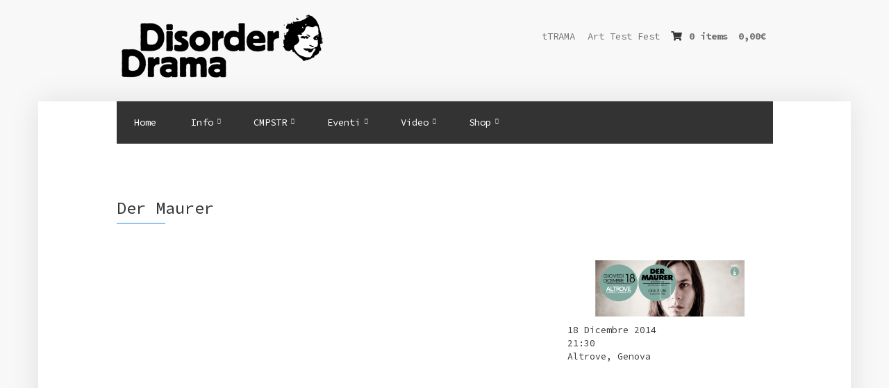

--- FILE ---
content_type: text/html; charset=UTF-8
request_url: http://disorderdrama.org/event/der-maurer/
body_size: 16151
content:
<!doctype html>
<!--[if IE 8]> <html class="no-js lt-ie9" lang="it-IT"> <![endif]-->
<!--[if gt IE 8]><!--> <html class="no-js" lang="it-IT"> <!--<![endif]-->
<head>

	<meta charset="UTF-8">
	<meta name="viewport" content="width=device-width, initial-scale=1">

	<title>Der Maurer | Ass. Cult. DisorderDrama</title>
	<style>img:is([sizes="auto" i], [sizes^="auto," i]) { contain-intrinsic-size: 3000px 1500px }</style>
	
<!-- The SEO Framework by Sybre Waaijer -->
<link rel="canonical" href="http://disorderdrama.org/event/der-maurer/" />
<meta name="description" content="Der Maurer (Trovarobato &ndash; Milano ITA) minimalismo muratoriale info: Tornano a dicembre per un mini tour in tutta Italia Der Maurer e Sebastiano De Gennaro." />
<meta property="og:type" content="article" />
<meta property="og:locale" content="it_IT" />
<meta property="og:site_name" content="Ass. Cult. DisorderDrama" />
<meta property="og:title" content="Der Maurer | Ass. Cult. DisorderDrama" />
<meta property="og:description" content="Der Maurer (Trovarobato &ndash; Milano ITA) minimalismo muratoriale info: Tornano a dicembre per un mini tour in tutta Italia Der Maurer e Sebastiano De Gennaro. Il duo composto da Enrico Gabrielli&#8230;" />
<meta property="og:url" content="http://disorderdrama.org/event/der-maurer/" />
<meta property="og:image" content="http://disorderdrama.org/wp-content/uploads/2019/03/141218-12.jpg" />
<meta property="og:image:width" content="3017" />
<meta property="og:image:height" content="1142" />
<meta property="article:published_time" content="2014-03-29T17:52:36+00:00" />
<meta property="article:modified_time" content="2019-03-29T17:53:18+00:00" />
<meta name="twitter:card" content="summary_large_image" />
<meta name="twitter:title" content="Der Maurer | Ass. Cult. DisorderDrama" />
<meta name="twitter:description" content="Der Maurer (Trovarobato &ndash; Milano ITA) minimalismo muratoriale info: Tornano a dicembre per un mini tour in tutta Italia Der Maurer e Sebastiano De Gennaro. Il duo composto da Enrico Gabrielli&#8230;" />
<meta name="twitter:image" content="http://disorderdrama.org/wp-content/uploads/2019/03/141218-12.jpg" />
<script type="application/ld+json">{"@context":"https://schema.org","@graph":[{"@type":"WebSite","@id":"http://disorderdrama.org/#/schema/WebSite","url":"http://disorderdrama.org/","name":"Ass. Cult. DisorderDrama","inLanguage":"it-IT","potentialAction":{"@type":"SearchAction","target":{"@type":"EntryPoint","urlTemplate":"http://disorderdrama.org/search/{search_term_string}/"},"query-input":"required name=search_term_string"},"publisher":{"@type":"Organization","@id":"http://disorderdrama.org/#/schema/Organization","name":"Ass. Cult. DisorderDrama","url":"http://disorderdrama.org/","logo":{"@type":"ImageObject","url":"http://disorderdrama.org/wp-content/uploads/2017/01/cropped-disorderdramalogo.jpg","contentUrl":"http://disorderdrama.org/wp-content/uploads/2017/01/cropped-disorderdramalogo.jpg","width":512,"height":512}}},{"@type":"WebPage","@id":"http://disorderdrama.org/event/der-maurer/","url":"http://disorderdrama.org/event/der-maurer/","name":"Der Maurer | Ass. Cult. DisorderDrama","description":"Der Maurer (Trovarobato &ndash; Milano ITA) minimalismo muratoriale info: Tornano a dicembre per un mini tour in tutta Italia Der Maurer e Sebastiano De Gennaro.","inLanguage":"it-IT","isPartOf":{"@id":"http://disorderdrama.org/#/schema/WebSite"},"breadcrumb":{"@type":"BreadcrumbList","@id":"http://disorderdrama.org/#/schema/BreadcrumbList","itemListElement":[{"@type":"ListItem","position":1,"item":"http://disorderdrama.org/","name":"Ass. Cult. DisorderDrama"},{"@type":"ListItem","position":2,"item":"http://disorderdrama.org/events-archive/","name":"Archivi: Events"},{"@type":"ListItem","position":3,"item":"http://disorderdrama.org/event-category/stagione/","name":"Event Category: Stagione"},{"@type":"ListItem","position":4,"item":"http://disorderdrama.org/event-category/1415/","name":"Event Category: 1415"},{"@type":"ListItem","position":5,"name":"Der Maurer"}]},"potentialAction":{"@type":"ReadAction","target":"http://disorderdrama.org/event/der-maurer/"},"datePublished":"2014-03-29T17:52:36+00:00","dateModified":"2019-03-29T17:53:18+00:00"}]}</script>
<!-- / The SEO Framework by Sybre Waaijer | 16.06ms meta | 2.65ms boot -->

<link rel="alternate" type="application/rss+xml" title="Ass. Cult. DisorderDrama &raquo; Feed" href="http://disorderdrama.org/feed/" />
<link rel="alternate" type="application/rss+xml" title="Ass. Cult. DisorderDrama &raquo; Feed dei commenti" href="http://disorderdrama.org/comments/feed/" />
<script type="text/javascript">
/* <![CDATA[ */
window._wpemojiSettings = {"baseUrl":"https:\/\/s.w.org\/images\/core\/emoji\/16.0.1\/72x72\/","ext":".png","svgUrl":"https:\/\/s.w.org\/images\/core\/emoji\/16.0.1\/svg\/","svgExt":".svg","source":{"concatemoji":"http:\/\/disorderdrama.org\/wp-includes\/js\/wp-emoji-release.min.js?ver=6.8.3"}};
/*! This file is auto-generated */
!function(s,n){var o,i,e;function c(e){try{var t={supportTests:e,timestamp:(new Date).valueOf()};sessionStorage.setItem(o,JSON.stringify(t))}catch(e){}}function p(e,t,n){e.clearRect(0,0,e.canvas.width,e.canvas.height),e.fillText(t,0,0);var t=new Uint32Array(e.getImageData(0,0,e.canvas.width,e.canvas.height).data),a=(e.clearRect(0,0,e.canvas.width,e.canvas.height),e.fillText(n,0,0),new Uint32Array(e.getImageData(0,0,e.canvas.width,e.canvas.height).data));return t.every(function(e,t){return e===a[t]})}function u(e,t){e.clearRect(0,0,e.canvas.width,e.canvas.height),e.fillText(t,0,0);for(var n=e.getImageData(16,16,1,1),a=0;a<n.data.length;a++)if(0!==n.data[a])return!1;return!0}function f(e,t,n,a){switch(t){case"flag":return n(e,"\ud83c\udff3\ufe0f\u200d\u26a7\ufe0f","\ud83c\udff3\ufe0f\u200b\u26a7\ufe0f")?!1:!n(e,"\ud83c\udde8\ud83c\uddf6","\ud83c\udde8\u200b\ud83c\uddf6")&&!n(e,"\ud83c\udff4\udb40\udc67\udb40\udc62\udb40\udc65\udb40\udc6e\udb40\udc67\udb40\udc7f","\ud83c\udff4\u200b\udb40\udc67\u200b\udb40\udc62\u200b\udb40\udc65\u200b\udb40\udc6e\u200b\udb40\udc67\u200b\udb40\udc7f");case"emoji":return!a(e,"\ud83e\udedf")}return!1}function g(e,t,n,a){var r="undefined"!=typeof WorkerGlobalScope&&self instanceof WorkerGlobalScope?new OffscreenCanvas(300,150):s.createElement("canvas"),o=r.getContext("2d",{willReadFrequently:!0}),i=(o.textBaseline="top",o.font="600 32px Arial",{});return e.forEach(function(e){i[e]=t(o,e,n,a)}),i}function t(e){var t=s.createElement("script");t.src=e,t.defer=!0,s.head.appendChild(t)}"undefined"!=typeof Promise&&(o="wpEmojiSettingsSupports",i=["flag","emoji"],n.supports={everything:!0,everythingExceptFlag:!0},e=new Promise(function(e){s.addEventListener("DOMContentLoaded",e,{once:!0})}),new Promise(function(t){var n=function(){try{var e=JSON.parse(sessionStorage.getItem(o));if("object"==typeof e&&"number"==typeof e.timestamp&&(new Date).valueOf()<e.timestamp+604800&&"object"==typeof e.supportTests)return e.supportTests}catch(e){}return null}();if(!n){if("undefined"!=typeof Worker&&"undefined"!=typeof OffscreenCanvas&&"undefined"!=typeof URL&&URL.createObjectURL&&"undefined"!=typeof Blob)try{var e="postMessage("+g.toString()+"("+[JSON.stringify(i),f.toString(),p.toString(),u.toString()].join(",")+"));",a=new Blob([e],{type:"text/javascript"}),r=new Worker(URL.createObjectURL(a),{name:"wpTestEmojiSupports"});return void(r.onmessage=function(e){c(n=e.data),r.terminate(),t(n)})}catch(e){}c(n=g(i,f,p,u))}t(n)}).then(function(e){for(var t in e)n.supports[t]=e[t],n.supports.everything=n.supports.everything&&n.supports[t],"flag"!==t&&(n.supports.everythingExceptFlag=n.supports.everythingExceptFlag&&n.supports[t]);n.supports.everythingExceptFlag=n.supports.everythingExceptFlag&&!n.supports.flag,n.DOMReady=!1,n.readyCallback=function(){n.DOMReady=!0}}).then(function(){return e}).then(function(){var e;n.supports.everything||(n.readyCallback(),(e=n.source||{}).concatemoji?t(e.concatemoji):e.wpemoji&&e.twemoji&&(t(e.twemoji),t(e.wpemoji)))}))}((window,document),window._wpemojiSettings);
/* ]]> */
</script>
<link rel='stylesheet' id='sbi_styles-css' href='http://disorderdrama.org/wp-content/plugins/instagram-feed/css/sbi-styles.min.css?ver=6.9.1' type='text/css' media='all' />
<style id='wp-emoji-styles-inline-css' type='text/css'>

	img.wp-smiley, img.emoji {
		display: inline !important;
		border: none !important;
		box-shadow: none !important;
		height: 1em !important;
		width: 1em !important;
		margin: 0 0.07em !important;
		vertical-align: -0.1em !important;
		background: none !important;
		padding: 0 !important;
	}
</style>
<link rel='stylesheet' id='wp-block-library-css' href='http://disorderdrama.org/wp-includes/css/dist/block-library/style.min.css?ver=6.8.3' type='text/css' media='all' />
<style id='classic-theme-styles-inline-css' type='text/css'>
/*! This file is auto-generated */
.wp-block-button__link{color:#fff;background-color:#32373c;border-radius:9999px;box-shadow:none;text-decoration:none;padding:calc(.667em + 2px) calc(1.333em + 2px);font-size:1.125em}.wp-block-file__button{background:#32373c;color:#fff;text-decoration:none}
</style>
<style id='global-styles-inline-css' type='text/css'>
:root{--wp--preset--aspect-ratio--square: 1;--wp--preset--aspect-ratio--4-3: 4/3;--wp--preset--aspect-ratio--3-4: 3/4;--wp--preset--aspect-ratio--3-2: 3/2;--wp--preset--aspect-ratio--2-3: 2/3;--wp--preset--aspect-ratio--16-9: 16/9;--wp--preset--aspect-ratio--9-16: 9/16;--wp--preset--color--black: #000000;--wp--preset--color--cyan-bluish-gray: #abb8c3;--wp--preset--color--white: #ffffff;--wp--preset--color--pale-pink: #f78da7;--wp--preset--color--vivid-red: #cf2e2e;--wp--preset--color--luminous-vivid-orange: #ff6900;--wp--preset--color--luminous-vivid-amber: #fcb900;--wp--preset--color--light-green-cyan: #7bdcb5;--wp--preset--color--vivid-green-cyan: #00d084;--wp--preset--color--pale-cyan-blue: #8ed1fc;--wp--preset--color--vivid-cyan-blue: #0693e3;--wp--preset--color--vivid-purple: #9b51e0;--wp--preset--gradient--vivid-cyan-blue-to-vivid-purple: linear-gradient(135deg,rgba(6,147,227,1) 0%,rgb(155,81,224) 100%);--wp--preset--gradient--light-green-cyan-to-vivid-green-cyan: linear-gradient(135deg,rgb(122,220,180) 0%,rgb(0,208,130) 100%);--wp--preset--gradient--luminous-vivid-amber-to-luminous-vivid-orange: linear-gradient(135deg,rgba(252,185,0,1) 0%,rgba(255,105,0,1) 100%);--wp--preset--gradient--luminous-vivid-orange-to-vivid-red: linear-gradient(135deg,rgba(255,105,0,1) 0%,rgb(207,46,46) 100%);--wp--preset--gradient--very-light-gray-to-cyan-bluish-gray: linear-gradient(135deg,rgb(238,238,238) 0%,rgb(169,184,195) 100%);--wp--preset--gradient--cool-to-warm-spectrum: linear-gradient(135deg,rgb(74,234,220) 0%,rgb(151,120,209) 20%,rgb(207,42,186) 40%,rgb(238,44,130) 60%,rgb(251,105,98) 80%,rgb(254,248,76) 100%);--wp--preset--gradient--blush-light-purple: linear-gradient(135deg,rgb(255,206,236) 0%,rgb(152,150,240) 100%);--wp--preset--gradient--blush-bordeaux: linear-gradient(135deg,rgb(254,205,165) 0%,rgb(254,45,45) 50%,rgb(107,0,62) 100%);--wp--preset--gradient--luminous-dusk: linear-gradient(135deg,rgb(255,203,112) 0%,rgb(199,81,192) 50%,rgb(65,88,208) 100%);--wp--preset--gradient--pale-ocean: linear-gradient(135deg,rgb(255,245,203) 0%,rgb(182,227,212) 50%,rgb(51,167,181) 100%);--wp--preset--gradient--electric-grass: linear-gradient(135deg,rgb(202,248,128) 0%,rgb(113,206,126) 100%);--wp--preset--gradient--midnight: linear-gradient(135deg,rgb(2,3,129) 0%,rgb(40,116,252) 100%);--wp--preset--font-size--small: 13px;--wp--preset--font-size--medium: 20px;--wp--preset--font-size--large: 36px;--wp--preset--font-size--x-large: 42px;--wp--preset--spacing--20: 0.44rem;--wp--preset--spacing--30: 0.67rem;--wp--preset--spacing--40: 1rem;--wp--preset--spacing--50: 1.5rem;--wp--preset--spacing--60: 2.25rem;--wp--preset--spacing--70: 3.38rem;--wp--preset--spacing--80: 5.06rem;--wp--preset--shadow--natural: 6px 6px 9px rgba(0, 0, 0, 0.2);--wp--preset--shadow--deep: 12px 12px 50px rgba(0, 0, 0, 0.4);--wp--preset--shadow--sharp: 6px 6px 0px rgba(0, 0, 0, 0.2);--wp--preset--shadow--outlined: 6px 6px 0px -3px rgba(255, 255, 255, 1), 6px 6px rgba(0, 0, 0, 1);--wp--preset--shadow--crisp: 6px 6px 0px rgba(0, 0, 0, 1);}:where(.is-layout-flex){gap: 0.5em;}:where(.is-layout-grid){gap: 0.5em;}body .is-layout-flex{display: flex;}.is-layout-flex{flex-wrap: wrap;align-items: center;}.is-layout-flex > :is(*, div){margin: 0;}body .is-layout-grid{display: grid;}.is-layout-grid > :is(*, div){margin: 0;}:where(.wp-block-columns.is-layout-flex){gap: 2em;}:where(.wp-block-columns.is-layout-grid){gap: 2em;}:where(.wp-block-post-template.is-layout-flex){gap: 1.25em;}:where(.wp-block-post-template.is-layout-grid){gap: 1.25em;}.has-black-color{color: var(--wp--preset--color--black) !important;}.has-cyan-bluish-gray-color{color: var(--wp--preset--color--cyan-bluish-gray) !important;}.has-white-color{color: var(--wp--preset--color--white) !important;}.has-pale-pink-color{color: var(--wp--preset--color--pale-pink) !important;}.has-vivid-red-color{color: var(--wp--preset--color--vivid-red) !important;}.has-luminous-vivid-orange-color{color: var(--wp--preset--color--luminous-vivid-orange) !important;}.has-luminous-vivid-amber-color{color: var(--wp--preset--color--luminous-vivid-amber) !important;}.has-light-green-cyan-color{color: var(--wp--preset--color--light-green-cyan) !important;}.has-vivid-green-cyan-color{color: var(--wp--preset--color--vivid-green-cyan) !important;}.has-pale-cyan-blue-color{color: var(--wp--preset--color--pale-cyan-blue) !important;}.has-vivid-cyan-blue-color{color: var(--wp--preset--color--vivid-cyan-blue) !important;}.has-vivid-purple-color{color: var(--wp--preset--color--vivid-purple) !important;}.has-black-background-color{background-color: var(--wp--preset--color--black) !important;}.has-cyan-bluish-gray-background-color{background-color: var(--wp--preset--color--cyan-bluish-gray) !important;}.has-white-background-color{background-color: var(--wp--preset--color--white) !important;}.has-pale-pink-background-color{background-color: var(--wp--preset--color--pale-pink) !important;}.has-vivid-red-background-color{background-color: var(--wp--preset--color--vivid-red) !important;}.has-luminous-vivid-orange-background-color{background-color: var(--wp--preset--color--luminous-vivid-orange) !important;}.has-luminous-vivid-amber-background-color{background-color: var(--wp--preset--color--luminous-vivid-amber) !important;}.has-light-green-cyan-background-color{background-color: var(--wp--preset--color--light-green-cyan) !important;}.has-vivid-green-cyan-background-color{background-color: var(--wp--preset--color--vivid-green-cyan) !important;}.has-pale-cyan-blue-background-color{background-color: var(--wp--preset--color--pale-cyan-blue) !important;}.has-vivid-cyan-blue-background-color{background-color: var(--wp--preset--color--vivid-cyan-blue) !important;}.has-vivid-purple-background-color{background-color: var(--wp--preset--color--vivid-purple) !important;}.has-black-border-color{border-color: var(--wp--preset--color--black) !important;}.has-cyan-bluish-gray-border-color{border-color: var(--wp--preset--color--cyan-bluish-gray) !important;}.has-white-border-color{border-color: var(--wp--preset--color--white) !important;}.has-pale-pink-border-color{border-color: var(--wp--preset--color--pale-pink) !important;}.has-vivid-red-border-color{border-color: var(--wp--preset--color--vivid-red) !important;}.has-luminous-vivid-orange-border-color{border-color: var(--wp--preset--color--luminous-vivid-orange) !important;}.has-luminous-vivid-amber-border-color{border-color: var(--wp--preset--color--luminous-vivid-amber) !important;}.has-light-green-cyan-border-color{border-color: var(--wp--preset--color--light-green-cyan) !important;}.has-vivid-green-cyan-border-color{border-color: var(--wp--preset--color--vivid-green-cyan) !important;}.has-pale-cyan-blue-border-color{border-color: var(--wp--preset--color--pale-cyan-blue) !important;}.has-vivid-cyan-blue-border-color{border-color: var(--wp--preset--color--vivid-cyan-blue) !important;}.has-vivid-purple-border-color{border-color: var(--wp--preset--color--vivid-purple) !important;}.has-vivid-cyan-blue-to-vivid-purple-gradient-background{background: var(--wp--preset--gradient--vivid-cyan-blue-to-vivid-purple) !important;}.has-light-green-cyan-to-vivid-green-cyan-gradient-background{background: var(--wp--preset--gradient--light-green-cyan-to-vivid-green-cyan) !important;}.has-luminous-vivid-amber-to-luminous-vivid-orange-gradient-background{background: var(--wp--preset--gradient--luminous-vivid-amber-to-luminous-vivid-orange) !important;}.has-luminous-vivid-orange-to-vivid-red-gradient-background{background: var(--wp--preset--gradient--luminous-vivid-orange-to-vivid-red) !important;}.has-very-light-gray-to-cyan-bluish-gray-gradient-background{background: var(--wp--preset--gradient--very-light-gray-to-cyan-bluish-gray) !important;}.has-cool-to-warm-spectrum-gradient-background{background: var(--wp--preset--gradient--cool-to-warm-spectrum) !important;}.has-blush-light-purple-gradient-background{background: var(--wp--preset--gradient--blush-light-purple) !important;}.has-blush-bordeaux-gradient-background{background: var(--wp--preset--gradient--blush-bordeaux) !important;}.has-luminous-dusk-gradient-background{background: var(--wp--preset--gradient--luminous-dusk) !important;}.has-pale-ocean-gradient-background{background: var(--wp--preset--gradient--pale-ocean) !important;}.has-electric-grass-gradient-background{background: var(--wp--preset--gradient--electric-grass) !important;}.has-midnight-gradient-background{background: var(--wp--preset--gradient--midnight) !important;}.has-small-font-size{font-size: var(--wp--preset--font-size--small) !important;}.has-medium-font-size{font-size: var(--wp--preset--font-size--medium) !important;}.has-large-font-size{font-size: var(--wp--preset--font-size--large) !important;}.has-x-large-font-size{font-size: var(--wp--preset--font-size--x-large) !important;}
:where(.wp-block-post-template.is-layout-flex){gap: 1.25em;}:where(.wp-block-post-template.is-layout-grid){gap: 1.25em;}
:where(.wp-block-columns.is-layout-flex){gap: 2em;}:where(.wp-block-columns.is-layout-grid){gap: 2em;}
:root :where(.wp-block-pullquote){font-size: 1.5em;line-height: 1.6;}
</style>
<link rel='stylesheet' id='child-theme-generator-css' href='http://disorderdrama.org/wp-content/plugins/child-theme-generator/public/css/child-theme-generator-public.css?ver=1.0.0' type='text/css' media='all' />
<link rel='stylesheet' id='font-awesome-css' href='http://disorderdrama.org/wp-content/plugins/socials-ignited/includes/assets/vendor/fontawesome/css/all.min.css?ver=5.15.3' type='text/css' media='all' />
<link rel='stylesheet' id='socials-ignited-css' href='http://disorderdrama.org/wp-content/plugins/socials-ignited/includes/assets/css/style.min.css?ver=2.0.0' type='text/css' media='all' />
<style id='socials-ignited-inline-css' type='text/css'>
#socials-ignited-2 i { color: #1e73be; font-size: 30px; width: 30px; height: 30px; line-height: 30px; border-radius: 50px; opacity: 1;  } 

</style>
<style id='woocommerce-inline-inline-css' type='text/css'>
.woocommerce form .form-row .required { visibility: visible; }
</style>
<link rel='stylesheet' id='brands-styles-css' href='http://disorderdrama.org/wp-content/plugins/woocommerce/assets/css/brands.css?ver=10.3.7' type='text/css' media='all' />
<link rel='stylesheet' id='parente2-style-css' href='http://disorderdrama.org/wp-content/themes/sessions/style.css?ver=6.8.3' type='text/css' media='all' />
<link rel='stylesheet' id='childe2-style-css' href='http://disorderdrama.org/wp-content/themes/Ddrama/style.css?ver=6.8.3' type='text/css' media='all' />
<link rel='stylesheet' id='ci-google-font-css' href='//fonts.googleapis.com/css?family=Source+Code+Pro%3A200%2C300%2C400%2C500%2C600%2C700%2C900&#038;ver=6.8.3' type='text/css' media='all' />
<link rel='stylesheet' id='ci-base-css' href='http://disorderdrama.org/wp-content/themes/sessions/css/base.css?ver=6.8.3' type='text/css' media='all' />
<link rel='stylesheet' id='ci-flexslider-css' href='http://disorderdrama.org/wp-content/themes/sessions/css/flexslider.css?ver=6.8.3' type='text/css' media='all' />
<link rel='stylesheet' id='mmenu-css' href='http://disorderdrama.org/wp-content/themes/sessions/css/mmenu.css?ver=6.8.3' type='text/css' media='all' />
<link rel='stylesheet' id='stapel-css' href='http://disorderdrama.org/wp-content/themes/sessions/css/stapel.css?ver=1.10.4' type='text/css' media='all' />
<link rel='stylesheet' id='ci-style-css' href='http://disorderdrama.org/wp-content/themes/Ddrama/style.css?ver=1.4' type='text/css' media='screen' />
<style id='ci-style-inline-css' type='text/css'>
#ci-newsletter-3 .widget-wrap { color: #ffffff; background-color: #1e73be; padding: 30px 0;  } 

</style>
<link rel='stylesheet' id='ci-color-scheme-css' href='http://disorderdrama.org/wp-content/themes/sessions/colors/blue.css?ver=6.8.3' type='text/css' media='all' />
<link rel='stylesheet' id='woocommerce_prettyPhoto_css-css' href='http://disorderdrama.org/wp-content/themes/sessions/css/prettyPhoto.css?ver=6.8.3' type='text/css' media='all' />
<link rel='stylesheet' id='f2-tumblr-widget-widget-styles-css' href='http://disorderdrama.org/wp-content/plugins/f2-tumblr-widget/css/widget.css?ver=6.8.3' type='text/css' media='all' />
<link rel='stylesheet' id='f2-tumblr-widget-custom-style-f2-tumblr-widget-2-css' href='http://disorderdrama.org/wp-admin/admin-ajax.php?action=f2_tumblr_dynamic_css&#038;ver=6.8.3' type='text/css' media='all' />
<link rel='stylesheet' id='ics-calendar-css' href='http://disorderdrama.org/wp-content/plugins/ics-calendar/assets/style.min.css?ver=11.7.0.1' type='text/css' media='all' />
<script type="text/javascript" src="http://disorderdrama.org/wp-includes/js/jquery/jquery.min.js?ver=3.7.1" id="jquery-core-js"></script>
<script type="text/javascript" src="http://disorderdrama.org/wp-includes/js/jquery/jquery-migrate.min.js?ver=3.4.1" id="jquery-migrate-js"></script>
<script type="text/javascript" src="http://disorderdrama.org/wp-content/plugins/child-theme-generator/public/js/child-theme-generator-public.js?ver=1.0.0" id="child-theme-generator-js"></script>
<script type="text/javascript" src="http://disorderdrama.org/wp-content/plugins/woocommerce/assets/js/jquery-blockui/jquery.blockUI.min.js?ver=2.7.0-wc.10.3.7" id="wc-jquery-blockui-js" defer="defer" data-wp-strategy="defer"></script>
<script type="text/javascript" id="wc-add-to-cart-js-extra">
/* <![CDATA[ */
var wc_add_to_cart_params = {"ajax_url":"\/wp-admin\/admin-ajax.php","wc_ajax_url":"\/?wc-ajax=%%endpoint%%","i18n_view_cart":"Visualizza carrello","cart_url":"http:\/\/disorderdrama.org\/carrello\/","is_cart":"","cart_redirect_after_add":"no"};
/* ]]> */
</script>
<script type="text/javascript" src="http://disorderdrama.org/wp-content/plugins/woocommerce/assets/js/frontend/add-to-cart.min.js?ver=10.3.7" id="wc-add-to-cart-js" defer="defer" data-wp-strategy="defer"></script>
<script type="text/javascript" src="http://disorderdrama.org/wp-content/plugins/woocommerce/assets/js/js-cookie/js.cookie.min.js?ver=2.1.4-wc.10.3.7" id="wc-js-cookie-js" defer="defer" data-wp-strategy="defer"></script>
<script type="text/javascript" id="woocommerce-js-extra">
/* <![CDATA[ */
var woocommerce_params = {"ajax_url":"\/wp-admin\/admin-ajax.php","wc_ajax_url":"\/?wc-ajax=%%endpoint%%","i18n_password_show":"Mostra password","i18n_password_hide":"Nascondi password"};
/* ]]> */
</script>
<script type="text/javascript" src="http://disorderdrama.org/wp-content/plugins/woocommerce/assets/js/frontend/woocommerce.min.js?ver=10.3.7" id="woocommerce-js" defer="defer" data-wp-strategy="defer"></script>
<script type="text/javascript" src="http://disorderdrama.org/wp-content/themes/sessions/panel/scripts/modernizr-2.6.2.js?ver=6.8.3" id="modernizr-js"></script>
<link rel="https://api.w.org/" href="http://disorderdrama.org/wp-json/" /><link rel="EditURI" type="application/rsd+xml" title="RSD" href="http://disorderdrama.org/xmlrpc.php?rsd" />
<link rel="alternate" title="oEmbed (JSON)" type="application/json+oembed" href="http://disorderdrama.org/wp-json/oembed/1.0/embed?url=http%3A%2F%2Fdisorderdrama.org%2Fevent%2Fder-maurer%2F" />
<link rel="alternate" title="oEmbed (XML)" type="text/xml+oembed" href="http://disorderdrama.org/wp-json/oembed/1.0/embed?url=http%3A%2F%2Fdisorderdrama.org%2Fevent%2Fder-maurer%2F&#038;format=xml" />
<script>
  (function(i,s,o,g,r,a,m){i['GoogleAnalyticsObject']=r;i[r]=i[r]||function(){
  (i[r].q=i[r].q||[]).push(arguments)},i[r].l=1*new Date();a=s.createElement(o),
  m=s.getElementsByTagName(o)[0];a.async=1;a.src=g;m.parentNode.insertBefore(a,m)
  })(window,document,'script','https://www.google-analytics.com/analytics.js','ga');

  ga('create', 'UA-1046601-2', 'auto');
  ga('send', 'pageview');

</script><link rel="pingback" href="http://disorderdrama.org/xmlrpc.php" />	<noscript><style>.woocommerce-product-gallery{ opacity: 1 !important; }</style></noscript>
	<link rel="icon" href="http://disorderdrama.org/wp-content/uploads/2017/01/cropped-disorderdramalogo-32x32.jpg" sizes="32x32" />
<link rel="icon" href="http://disorderdrama.org/wp-content/uploads/2017/01/cropped-disorderdramalogo-192x192.jpg" sizes="192x192" />
<link rel="apple-touch-icon" href="http://disorderdrama.org/wp-content/uploads/2017/01/cropped-disorderdramalogo-180x180.jpg" />
<meta name="msapplication-TileImage" content="http://disorderdrama.org/wp-content/uploads/2017/01/cropped-disorderdramalogo-270x270.jpg" />
			</head>

<body class="wp-singular cpt_event-template-default single single-cpt_event postid-11036 wp-theme-sessions wp-child-theme-Ddrama theme-sessions woocommerce-no-js ci-sessions ci-sessions-1-4 ci-scheme-blue ci-dark-scheme">

<div id="page">
	<div id="mobile-bar">
		<a class="menu-trigger" href="#mobilemenu"><i class="fa fa-bars"></i></a>
		<h1 class="mob-title">Ass. Cult. DisorderDrama</h1>
	</div>

	<div class="container top-col">
		<div class="row">
			
			<div class="col-md-4 col-md-offset-1 col-sm-6">
				<h1 class="site-logo imglogo"><a href="http://disorderdrama.org"><img src="http://disorderdrama.org/wp-content/uploads/2017/09/ddlogo.png" alt="Ass. Cult. DisorderDrama" /></a></h1>							</div>
			
			<div class="col-sm-6">
									<nav class="nav-secondary-wrap">
						<ul class="nav-secondary">
							<li id="menu-item-183" class="menu-item menu-item-type-post_type menu-item-object-page menu-item-183"><a href="http://disorderdrama.org/troppa-trama-serigrafia/">tTRAMA</a></li>
<li id="menu-item-184" class="menu-item menu-item-type-post_type menu-item-object-page menu-item-184"><a href="http://disorderdrama.org/art-test-fest/">Art Test Fest</a></li>

															<li>
									<div class="cart-head">
										<i class="fa fa-shopping-cart"></i>
										<a href="http://disorderdrama.org/carrello/">
											<b>0 items</b> <span class="cart-price"><span class="woocommerce-Price-amount amount"><bdi>0,00<span class="woocommerce-Price-currencySymbol">&euro;</span></bdi></span></span>
										</a>
									</div>
								</li>
													</ul>
					</nav>
							</div>
		</div>
	</div>

	<div class="container main-col">	
		
		<div class="row">
			
			<div class="col-md-10 col-md-offset-1">

				<header id="header">
					
						<div class="row">
							<div class="col-md-12">

								<nav id="nav">
									<ul id="navigation" class="group"><li id="menu-item-11364" class="menu-item menu-item-type-post_type menu-item-object-page menu-item-home menu-item-11364"><a href="http://disorderdrama.org/">Home</a></li>
<li id="menu-item-188" class="menu-item menu-item-type-custom menu-item-object-custom menu-item-has-children menu-item-188"><a>Info</a>
<ul class="sub-menu">
	<li id="menu-item-65" class="menu-item menu-item-type-post_type menu-item-object-page menu-item-65"><a href="http://disorderdrama.org/associazione/">Associazione</a></li>
	<li id="menu-item-66" class="menu-item menu-item-type-post_type menu-item-object-page menu-item-66"><a href="http://disorderdrama.org/progetti-realizzati/">Progetti Realizzati</a></li>
	<li id="menu-item-191" class="menu-item menu-item-type-post_type menu-item-object-page menu-item-191"><a href="http://disorderdrama.org/contatti/">Contatti</a></li>
</ul>
</li>
<li id="menu-item-6565" class="menu-item menu-item-type-custom menu-item-object-custom menu-item-has-children menu-item-6565"><a>CMPSTR</a>
<ul class="sub-menu">
	<li id="menu-item-11879" class="menu-item menu-item-type-post_type menu-item-object-page menu-item-11879"><a href="http://disorderdrama.org/cmpstario/">CMPSTARIO &#8211; EVENTI AGGIORNATI</a></li>
	<li id="menu-item-6410" class="menu-item menu-item-type-post_type menu-item-object-page current_page_parent menu-item-has-children menu-item-6410"><a href="http://disorderdrama.org/cmpstr/">CMPSTR &#8211; Blog 2008/2017</a>
	<ul class="sub-menu">
		<li id="menu-item-6435" class="menu-item menu-item-type-taxonomy menu-item-object-category menu-item-6435"><a href="http://disorderdrama.org/category/cmpstr/cmpstr_vid/">Video</a></li>
		<li id="menu-item-6436" class="menu-item menu-item-type-taxonomy menu-item-object-category menu-item-6436"><a href="http://disorderdrama.org/category/cmpstr/cmpstr_img/">Immagini</a></li>
		<li id="menu-item-6433" class="menu-item menu-item-type-taxonomy menu-item-object-category menu-item-6433"><a href="http://disorderdrama.org/category/cmpstr/cmpstr_quo/">Testi</a></li>
		<li id="menu-item-6434" class="menu-item menu-item-type-taxonomy menu-item-object-category menu-item-6434"><a href="http://disorderdrama.org/category/cmpstr/cmpstr_lnk/">Link</a></li>
	</ul>
</li>
	<li id="menu-item-6552" class="menu-item menu-item-type-post_type menu-item-object-page menu-item-has-children menu-item-6552"><a href="http://disorderdrama.org/cmpstr-zine/">CMPSTR – Zine 2014/2015</a>
	<ul class="sub-menu">
		<li id="menu-item-6564" class="menu-item menu-item-type-post_type menu-item-object-page menu-item-6564"><a href="http://disorderdrama.org/cmpstr-zine/cmpstr-0-aprile-2014/">CMPSTR #0 – Aprile 2014</a></li>
		<li id="menu-item-6563" class="menu-item menu-item-type-post_type menu-item-object-page menu-item-6563"><a href="http://disorderdrama.org/cmpstr-zine/cmpstr-1-maggio-2014/">CMPSTR #1 – Maggio 2014</a></li>
	</ul>
</li>
	<li id="menu-item-6585" class="menu-item menu-item-type-post_type menu-item-object-page menu-item-has-children menu-item-6585"><a href="http://disorderdrama.org/compost/">CMPST – Zine 2007/2010</a>
	<ul class="sub-menu">
		<li id="menu-item-6601" class="menu-item menu-item-type-post_type menu-item-object-page menu-item-6601"><a href="http://disorderdrama.org/compost/cmpst-01-05-2007/">CMPST #01 {05.2007}</a></li>
		<li id="menu-item-6600" class="menu-item menu-item-type-post_type menu-item-object-page menu-item-6600"><a href="http://disorderdrama.org/compost/cmpst-02/">CMPST #02 {06.2007}</a></li>
		<li id="menu-item-6599" class="menu-item menu-item-type-post_type menu-item-object-page menu-item-6599"><a href="http://disorderdrama.org/compost/cmpst-03/">CMPST #03 {07.2007}</a></li>
		<li id="menu-item-6616" class="menu-item menu-item-type-post_type menu-item-object-page menu-item-6616"><a href="http://disorderdrama.org/compost/cmpst-04/">CMPST #04 {09.2007}</a></li>
		<li id="menu-item-6615" class="menu-item menu-item-type-post_type menu-item-object-page menu-item-6615"><a href="http://disorderdrama.org/compost/cmpst-05/">CMPST #05 {11.2007}</a></li>
		<li id="menu-item-6614" class="menu-item menu-item-type-post_type menu-item-object-page menu-item-6614"><a href="http://disorderdrama.org/compost/cmpst-06/">CMPST #06 {01.2008}</a></li>
		<li id="menu-item-6646" class="menu-item menu-item-type-post_type menu-item-object-page menu-item-6646"><a href="http://disorderdrama.org/compost/cmpst-07/">CMPST #07 {06.2008}</a></li>
		<li id="menu-item-6645" class="menu-item menu-item-type-post_type menu-item-object-page menu-item-6645"><a href="http://disorderdrama.org/compost/cmpst-08/">CMPST #08 {12.2008}</a></li>
		<li id="menu-item-6644" class="menu-item menu-item-type-post_type menu-item-object-page menu-item-6644"><a href="http://disorderdrama.org/compost/cmpst-09/">CMPST #09 {02.2009}</a></li>
		<li id="menu-item-6643" class="menu-item menu-item-type-post_type menu-item-object-page menu-item-6643"><a href="http://disorderdrama.org/compost/cmpst-10/">CMPST #10 {01.2010}</a></li>
	</ul>
</li>
</ul>
</li>
<li id="menu-item-185" class="menu-item menu-item-type-custom menu-item-object-custom menu-item-has-children menu-item-185"><a>Eventi</a>
<ul class="sub-menu">
	<li id="menu-item-201" class="menu-item menu-item-type-post_type menu-item-object-page menu-item-201"><a href="http://disorderdrama.org/prossimi-eventi/">Prossimi Eventi</a></li>
	<li id="menu-item-202" class="menu-item menu-item-type-post_type menu-item-object-page menu-item-202"><a href="http://disorderdrama.org/archivioeventi/">Archivio Eventi</a></li>
	<li id="menu-item-63" class="menu-item menu-item-type-taxonomy menu-item-object-event-category menu-item-63"><a href="http://disorderdrama.org/event-category/festival/">Festival</a></li>
	<li id="menu-item-186" class="menu-item menu-item-type-custom menu-item-object-custom menu-item-has-children menu-item-186"><a>Artisti</a>
	<ul class="sub-menu">
		<li id="menu-item-20" class="menu-item menu-item-type-taxonomy menu-item-object-artist-category menu-item-20"><a href="http://disorderdrama.org/artist-category/genova/">Genovesi</a></li>
		<li id="menu-item-19" class="menu-item menu-item-type-taxonomy menu-item-object-artist-category menu-item-19"><a href="http://disorderdrama.org/artist-category/italia/">Italiani</a></li>
	</ul>
</li>
</ul>
</li>
<li id="menu-item-187" class="menu-item menu-item-type-custom menu-item-object-custom menu-item-has-children menu-item-187"><a>Video</a>
<ul class="sub-menu">
	<li id="menu-item-217" class="menu-item menu-item-type-post_type menu-item-object-page menu-item-217"><a href="http://disorderdrama.org/archivio-video/">Archivio</a></li>
</ul>
</li>
<li id="menu-item-67" class="menu-item menu-item-type-post_type menu-item-object-page menu-item-has-children menu-item-67"><a href="http://disorderdrama.org/negozio/">Shop</a>
<ul class="sub-menu">
	<li id="menu-item-130" class="menu-item menu-item-type-taxonomy menu-item-object-product_cat menu-item-130"><a href="http://disorderdrama.org/categoria-prodotto/tshirt/">T-shirt</a></li>
	<li id="menu-item-131" class="menu-item menu-item-type-taxonomy menu-item-object-product_cat menu-item-131"><a href="http://disorderdrama.org/categoria-prodotto/shopper/">Shopper</a></li>
	<li id="menu-item-136" class="menu-item menu-item-type-taxonomy menu-item-object-product_cat menu-item-136"><a href="http://disorderdrama.org/categoria-prodotto/pubblicazioni/">Books &amp; Zines</a></li>
	<li id="menu-item-137" class="menu-item menu-item-type-taxonomy menu-item-object-product_cat menu-item-137"><a href="http://disorderdrama.org/categoria-prodotto/stampe/">Prints</a></li>
	<li id="menu-item-144" class="menu-item menu-item-type-taxonomy menu-item-object-product_cat menu-item-144"><a href="http://disorderdrama.org/categoria-prodotto/records/">Records</a></li>
</ul>
</li>
</ul>								</nav>

								<div id="mobilemenu"></div>
							</div>
						</div>

				</header>

<main id="main">
					<article id="entry-11036" class="entry post-11036 cpt_event type-cpt_event status-publish has-post-thumbnail hentry event-category-47 event-category-altrove">

			<div class="row">
				<div class="col-xs-12">
					<h1 class="section-title">Der Maurer</h1>
				</div>
				<div class="col-md-4 col-sm-5 col-xs-12 col-md-push-8 col-sm-push-7">
					<div class="sidebar">
						<div class="item">
															<a data-rel="prettyPhoto" class="zoom" href="http://disorderdrama.org/wp-content/uploads/2019/03/141218-12-1024x388.jpg">
									<figure class="item-thumb">
										<img width="750" height="284" src="http://disorderdrama.org/wp-content/uploads/2019/03/141218-12-750x284.jpg" class="attachment-ci_masonry size-ci_masonry wp-post-image" alt="" decoding="async" fetchpriority="high" srcset="http://disorderdrama.org/wp-content/uploads/2019/03/141218-12-750x284.jpg 750w, http://disorderdrama.org/wp-content/uploads/2019/03/141218-12-300x114.jpg 300w, http://disorderdrama.org/wp-content/uploads/2019/03/141218-12-768x291.jpg 768w, http://disorderdrama.org/wp-content/uploads/2019/03/141218-12-1024x388.jpg 1024w, http://disorderdrama.org/wp-content/uploads/2019/03/141218-12-560x212.jpg 560w" sizes="(max-width: 750px) 100vw, 750px" />									</figure>
								</a>
									18 Dicembre 2014<br>21:30<br>
Altrove, Genova<!--<table class="item-meta">
	<tbody>
		<tr>
				<th>Data</th>
				<td>18 Dicembre 2014</td>
			</tr>
			<tr><th>Ora</th>
				<td>21:30</td>
			</tr>
		
					<tr>
				<th>Location</th>
				<td>Genova</td>
			</tr>
		
					<tr>
				<th>Venue</th>
				<td>Altrove</td>
			</tr>


				

		
	</tbody>
</table>
-->
						</div>
					</div>
				</div>

				<div class="col-md-8 col-sm-7 col-xs-12 col-md-pull-4 col-sm-pull-5">
					
<!--
						<div id="event_map" data-lat="36" data-lng="-120" data-tooltip-txt="Altrove" title="Der Maurer"></div>
					-->

					<div class="entry-content">
						<p><iframe width="750" height="422" src="https://www.youtube.com/embed/mB8LYK-Myf8?feature=oembed" frameborder="0" allow="accelerometer; autoplay; encrypted-media; gyroscope; picture-in-picture" allowfullscreen></iframe></p>
<p>&nbsp;</p>
<p><b>Der Maurer </b><br />
(Trovarobato – Milano ITA)<br />
<i>minimalismo muratoriale</i></p>
<p>info: Tornano a dicembre per un mini tour in tutta Italia Der Maurer e Sebastiano De Gennaro. Il duo composto da Enrico Gabrielli, membro dei Calibro 35 e dei Mariposa e arrangiatore per Baustelle, Nada, Vinicio Capossela, e Sebastiano De Gennaro, percussionista e ricercatore musicale in forza alla band di Luci Della Centrale Elettrica e Baustelle, proporrà un repertorio in parte nuovo e in parte tratto dai tre dischi pubblicati (1940 a nome di entrambi, Hippos Epos a nome di Sebastiano De Gennaro e Der Maurer Vol. 1 a nome del solo Der Maurer, tutti pubblicati per Trovarobato Parade), sempre nel solco della rivisitazione e dell’esecuzione di repertorio colto e d’avanguardia del XX secolo o contemporaneo.</p>
<p>Uno degli obiettivi, da sempre, è portare questi suoni all’interno di live club dove si fa musica popular. Una sfida particolare del percussionista Sebastiano De Gennaro sarà l’esecuzione di Losing Touch, un brano del compositore americano Edmund Campion, composto nel 1993 durante una residenza all’IRCAM di Parigi. Il brano è diventato un caposaldo del repertorio per percussioni ed elettronica e rappresenta un dialogo tra il mondo acustico percussivo e l’ambiente elettronico attorno al quale viene eseguito il brano.</p>
<p>“Mio nonno era muratore. Ha costruito insieme a mio padre la casa dove attualmente vivono i miei. Quella casa era una stalla prima, in condizioni spaventose. Mio nonno si spaventò a morte per la faticaccia promessa. Ma c’era poco da fare. Perchè altro tetto i miei non ce lo avevano. Io mi limitai ad aiutare mio padre ad incassare la fossa biologica. Per il resto, vivevo a Milano a fare la fame come studente di musica. E quindi non feci nient’altro. Per cui non so fare nè un muretto, nè usare la cazzuola, nè sgrassare i mattoni con l’acido muriatico. Ma a sovraincidere mi sono specializzato e faccio muri con mattoni di “autismo” e calce di “ego”. Anche se non a faccia-vista, come si dice in gergo, alcuni dei muri delle case di altra gente li ho tirati su io. Casa mia non l’ho ancora mai costruita. Perchè per farla oltre ai muri servono cose che non so costruire e che sono necessarie al calore di una vita domestica: canzoni e parole. Però un laboratorio ve lo so costruire: è un posto dove si può andare a fare delle cose, metterci degli oggetti, portarci della gente. Viverci no. Non ci sono i termosifoni. Ma se non soffrite il freddo e vi piace faticare un po’, vi spiego come funziona. “ Nato nel 1976 a Montevarchi (AR). Vissuto ad Ambra, Milano, Padova, Milano. Studia clarinetto e composizione al Conservatorio “G.Verdi” di Milano. Fonda nel ‘96 l’Ensemble Risognanze e suona per 3 anni nell’orchestra del Tiroler Festspiele Erl. Collabora a più riprese con la compagnia di marionette Carlo Colla &amp; Figli e l’European Music Project di ULM. Studia clarinetto con Orio Odori, Antony Pay, Richard Stoltzman, Ciro Scarponi; composizione con Danilo Lorenzini, Salvatore Sciarrino. Brani suoi sono stati eseguiti dall’orchestra Milano Classica, l’Arena di Verona e l’ensemble Fontana Mix di Bologna. Nel ‘02 resta con i soli Mariposa, ovvero la spina dorsale di tutta la sua attività, già anacronisticamente attivi dal ‘99. Sospende i suoi rapporti con la musica colta e gli ambienti istituzionali e ripiega sul pionerismo compositivo assieme con TIMET e con il LaboratorioFattiSonori di Dario Buccino. Poi, all’uscita di “Trasparente”, entra come polistrumentista nella band di Marco Parente,e in seguito diventa uno de Le Sagome di Marco “Morgan” Castoldi co-arrangiando il disco “Da a ad A”. Entra nel 2006 a far parte in pianta stabile degli Afterhours dove passa 3 anni di un importantissimo periodo di formazione, conclusosi con la realizzazione del disco “I milanesi ammazzano il Sabato”. Arrangia archi e fiati di “Da Solo”, l’ultimo disco di Vinicio Capossela uscito nel 2009. Nel 2007 nascono i Calibro 35 con cui ha licenziato due fortunati dischi e fatto un tour negli USA e nord europa. A SanRemo 2009 riesce a far battere le mani agli orchestrali (a tempo!), fa una linguaccia e mangia una aglio ed olio sul piatto d’argento del premio Mia Martini a casa, in grande solitudine. Riceve rocambolescamente il premio come miglior produttore del 2009 dal MEI, senza aver mai prodotto un disco. Negli ultimi 3 anni suona in molti dischi, partecipa dal vivo e arrangia brani di Dente, Marta sui Tubi, Alessandro Grazian, Julie’s Haircut, Toys Orchestra, Muse, Baustelle, Airìn, i Selton, Niccolò Fabi, gli Amore, i Lombroso, Moltheni, i Guano Padano, Giovanni Ferrario, i Grimoon, Paolo Benvegnù, Andrea Chimenti, John Parish e altri. Sta cercando di riesumare il cabaret milanese col gruppo “i Calamari”. Sta mettendo in piedi una band che porti il liscio allo status di coolness che da sempre il country americano ha già raggiunto: il gruppo, ancora sulla carta, si chiamerà “Liscio Gelli”. Sta scrivendo un’opera lirica su un racconto di Michael Ende, dal titolo “La milleundecima notte”, su libretto di Sergio Giusti. Sta al momento correggendo il curriculum.</p>
<p>press: “<i>Nell’album che ne deriva sono presenti riletture di brani di musica colta di ere disparate e un solo brano originale. Anzitutto vi è una reinterpretazione (un’edizione per fiati da camera) del “New York Counterpoint” di Steve Reich. Pur mantenendone inalterato il linguaggio – la transizione dell’autore dalle “Pulses” ai movimenti sinfonici – la sua riduzione da camera perde qualcosa in termini di respiro. Quindi “Matematica Naif”, di suo pugno (risalente al 2002 quando ancora studiava musica), è di nuovo un tributo al minimalismo: dapprima i solfeggi ripetitivi di Philip Glass, quindi adagio horror, infine ritorno al tempo primo, abbruttito</i>.” Michele Saran – Ondarock.it</p>
<p>sito: <a href="http://www.enricogabrielli.com/der-maurer/">http://www.enricogabrielli.com/der-maurer/</a><br />
facebook: <a href="https://www.facebook.com/enricogabriellifans">https://www.facebook.com/enricogabriellifans</a><br />
etichetta: <a href="http://www.trovarobato.com/">http://www.trovarobato.com/</a><br />
audio: <a href="https://soundcloud.com/dermaurer">https://soundcloud.com/dermaurer</a><br />
video: <a href="https://www.youtube.com/watch?v=mB8LYK-Myf8">https://www.youtube.com/watch?v=mB8LYK-Myf8</a></p>
					</div>
				</div>
			</div>
		</article>
	</main>

					<div class="inner-widget-area">
		<section id="ci-events-3" class="widget group widget_ci-events"><div class="widget-wrap  " ><div class="row"><div class="col-xs-12"><h2 class="section-title">dDRAMA &#8211; Next</h2></div></div><div class="row item-list"></div><!-- /row --></div><!-- /widget-wrap --></section><section id="text-9" class="widget group widget_text"><div class="row"><div class="col-xs-12"><h2 class="section-title">Archivio CMPSTR</h2></div></div>			<div class="textwidget"><p>Dall&#8217;ottobre 2008 al settembre 2017 abbiamo tenuto un blog su tumblr ripostando tutti link, recensioni, video e immagini su un po&#8217; dei gruppi genovesi che combinavano sfracelli fuori dalle mura di casa. Stiamo mettendo a posto l&#8217;archivio. Buona ricerca</p>
</div>
		</section><section id="search-6" class="widget group widget_search"><form action="http://disorderdrama.org/" method="get" role="search" class="searchform">
	<div>
		<label for="s" class="screen-reader-text">Search for:</label>
		<input type="text" id="s" name="s" value="" placeholder="SEARCH">
		<button type="submit" value="GO" class="searchsubmit"><i class="fa fa-search"></i></button>
	</div>
</form></section><section id="tag_cloud-3" class="widget group widget_tag_cloud"><div class="row"><div class="col-xs-12"><h2 class="section-title">Tag</h2></div></div><div class="tagcloud"><a href="http://disorderdrama.org/tag/2009/" class="tag-cloud-link tag-link-458 tag-link-position-1" style="font-size: 8pt;" aria-label="2009 (115 elementi)">2009</a>
<a href="http://disorderdrama.org/tag/2010/" class="tag-cloud-link tag-link-2212 tag-link-position-2" style="font-size: 13.113043478261pt;" aria-label="2010 (300 elementi)">2010</a>
<a href="http://disorderdrama.org/tag/2011/" class="tag-cloud-link tag-link-847 tag-link-position-3" style="font-size: 13.113043478261pt;" aria-label="2011 (303 elementi)">2011</a>
<a href="http://disorderdrama.org/tag/2012/" class="tag-cloud-link tag-link-487 tag-link-position-4" style="font-size: 12.747826086957pt;" aria-label="2012 (283 elementi)">2012</a>
<a href="http://disorderdrama.org/tag/2013/" class="tag-cloud-link tag-link-1454 tag-link-position-5" style="font-size: 11.408695652174pt;" aria-label="2013 (216 elementi)">2013</a>
<a href="http://disorderdrama.org/tag/2014/" class="tag-cloud-link tag-link-1654 tag-link-position-6" style="font-size: 11.773913043478pt;" aria-label="2014 (234 elementi)">2014</a>
<a href="http://disorderdrama.org/tag/2015/" class="tag-cloud-link tag-link-524 tag-link-position-7" style="font-size: 8.7304347826087pt;" aria-label="2015 (131 elementi)">2015</a>
<a href="http://disorderdrama.org/tag/2016/" class="tag-cloud-link tag-link-376 tag-link-position-8" style="font-size: 8.4869565217391pt;" aria-label="2016 (126 elementi)">2016</a>
<a href="http://disorderdrama.org/tag/alberto-argentesi/" class="tag-cloud-link tag-link-208 tag-link-position-9" style="font-size: 8.3652173913043pt;" aria-label="alberto argentesi (122 elementi)">alberto argentesi</a>
<a href="http://disorderdrama.org/tag/andrea-calcagno/" class="tag-cloud-link tag-link-292 tag-link-position-10" style="font-size: 8.2434782608696pt;" aria-label="andrea calcagno (120 elementi)">andrea calcagno</a>
<a href="http://disorderdrama.org/tag/andrea-pesce/" class="tag-cloud-link tag-link-670 tag-link-position-11" style="font-size: 8.2434782608696pt;" aria-label="andrea pesce (120 elementi)">andrea pesce</a>
<a href="http://disorderdrama.org/tag/davide-cedolin/" class="tag-cloud-link tag-link-1083 tag-link-position-12" style="font-size: 11.165217391304pt;" aria-label="davide cedolin (210 elementi)">davide cedolin</a>
<a href="http://disorderdrama.org/tag/disco/" class="tag-cloud-link tag-link-102 tag-link-position-13" style="font-size: 9.704347826087pt;" aria-label="disco (156 elementi)">disco</a>
<a href="http://disorderdrama.org/tag/disorderdrama/" class="tag-cloud-link tag-link-906 tag-link-position-14" style="font-size: 14.452173913043pt;" aria-label="disorderdrama (391 elementi)">disorderdrama</a>
<a href="http://disorderdrama.org/tag/elettronica/" class="tag-cloud-link tag-link-77 tag-link-position-15" style="font-size: 8.4869565217391pt;" aria-label="elettronica (126 elementi)">elettronica</a>
<a href="http://disorderdrama.org/tag/emilio-pozzolini/" class="tag-cloud-link tag-link-436 tag-link-position-16" style="font-size: 8.3652173913043pt;" aria-label="emilio pozzolini (122 elementi)">emilio pozzolini</a>
<a href="http://disorderdrama.org/tag/ex-otago/" class="tag-cloud-link tag-link-202 tag-link-position-17" style="font-size: 9.8260869565217pt;" aria-label="ex-otago (160 elementi)">ex-otago</a>
<a href="http://disorderdrama.org/tag/f0fy/" class="tag-cloud-link tag-link-1524 tag-link-position-18" style="font-size: 9.2173913043478pt;" aria-label="f0fy (142 elementi)">f0fy</a>
<a href="http://disorderdrama.org/tag/fascetta/" class="tag-cloud-link tag-link-824 tag-link-position-19" style="font-size: 8.2434782608696pt;" aria-label="fascetta (119 elementi)">fascetta</a>
<a href="http://disorderdrama.org/tag/fish/" class="tag-cloud-link tag-link-666 tag-link-position-20" style="font-size: 8.9739130434783pt;" aria-label="fish (137 elementi)">fish</a>
<a href="http://disorderdrama.org/tag/fofy/" class="tag-cloud-link tag-link-1994 tag-link-position-21" style="font-size: 8.9739130434783pt;" aria-label="fofy (137 elementi)">fofy</a>
<a href="http://disorderdrama.org/tag/genova/" class="tag-cloud-link tag-link-73 tag-link-position-22" style="font-size: 22pt;" aria-label="genova (1.623 elementi)">genova</a>
<a href="http://disorderdrama.org/tag/grausamer-eisenberg/" class="tag-cloud-link tag-link-1084 tag-link-position-23" style="font-size: 9.4608695652174pt;" aria-label="grausamer eisenberg (150 elementi)">grausamer eisenberg</a>
<a href="http://disorderdrama.org/tag/japanese-gum/" class="tag-cloud-link tag-link-1086 tag-link-position-24" style="font-size: 9.8260869565217pt;" aria-label="japanese gum (162 elementi)">japanese gum</a>
<a href="http://disorderdrama.org/tag/laghisecchi/" class="tag-cloud-link tag-link-296 tag-link-position-25" style="font-size: 9.095652173913pt;" aria-label="laghisecchi (141 elementi)">laghisecchi</a>
<a href="http://disorderdrama.org/tag/live/" class="tag-cloud-link tag-link-127 tag-link-position-26" style="font-size: 13.113043478261pt;" aria-label="live (298 elementi)">live</a>
<a href="http://disorderdrama.org/tag/mangoweeda/" class="tag-cloud-link tag-link-1082 tag-link-position-27" style="font-size: 9.3391304347826pt;" aria-label="mangoweeda (146 elementi)">mangoweeda</a>
<a href="http://disorderdrama.org/tag/marsiglia-records/" class="tag-cloud-link tag-link-919 tag-link-position-28" style="font-size: 16.15652173913pt;" aria-label="marsiglia records (532 elementi)">marsiglia records</a>
<a href="http://disorderdrama.org/tag/melli/" class="tag-cloud-link tag-link-1182 tag-link-position-29" style="font-size: 8.3652173913043pt;" aria-label="melli (122 elementi)">melli</a>
<a href="http://disorderdrama.org/tag/numero6/" class="tag-cloud-link tag-link-295 tag-link-position-30" style="font-size: 10.191304347826pt;" aria-label="numero6 (173 elementi)">numero6</a>
<a href="http://disorderdrama.org/tag/paolo-tortora/" class="tag-cloud-link tag-link-1734 tag-link-position-31" style="font-size: 8.3652173913043pt;" aria-label="paolo tortora (122 elementi)">paolo tortora</a>
<a href="http://disorderdrama.org/tag/pernazza/" class="tag-cloud-link tag-link-837 tag-link-position-32" style="font-size: 8.2434782608696pt;" aria-label="pernazza (120 elementi)">pernazza</a>
<a href="http://disorderdrama.org/tag/port-royal/" class="tag-cloud-link tag-link-120 tag-link-position-33" style="font-size: 9.3391304347826pt;" aria-label="port-royal (146 elementi)">port-royal</a>
<a href="http://disorderdrama.org/tag/postrock/" class="tag-cloud-link tag-link-247 tag-link-position-34" style="font-size: 8.6086956521739pt;" aria-label="postrock (127 elementi)">postrock</a>
<a href="http://disorderdrama.org/tag/recensione/" class="tag-cloud-link tag-link-110 tag-link-position-35" style="font-size: 9.3391304347826pt;" aria-label="recensione (147 elementi)">recensione</a>
<a href="http://disorderdrama.org/tag/rocco-spigno/" class="tag-cloud-link tag-link-434 tag-link-position-36" style="font-size: 8.2434782608696pt;" aria-label="rocco spigno (120 elementi)">rocco spigno</a>
<a href="http://disorderdrama.org/tag/rock/" class="tag-cloud-link tag-link-200 tag-link-position-37" style="font-size: 9.4608695652174pt;" aria-label="rock (150 elementi)">rock</a>
<a href="http://disorderdrama.org/tag/rockit/" class="tag-cloud-link tag-link-165 tag-link-position-38" style="font-size: 8.3652173913043pt;" aria-label="rockit (122 elementi)">rockit</a>
<a href="http://disorderdrama.org/tag/tarick1/" class="tag-cloud-link tag-link-286 tag-link-position-39" style="font-size: 8.4869565217391pt;" aria-label="tarick1 (125 elementi)">tarick1</a>
<a href="http://disorderdrama.org/tag/taxi-driver-records/" class="tag-cloud-link tag-link-889 tag-link-position-40" style="font-size: 12.747826086957pt;" aria-label="taxi driver records (284 elementi)">taxi driver records</a>
<a href="http://disorderdrama.org/tag/the-combat-worms/" class="tag-cloud-link tag-link-1085 tag-link-position-41" style="font-size: 9.4608695652174pt;" aria-label="the combat worms (150 elementi)">the combat worms</a>
<a href="http://disorderdrama.org/tag/the-prisoner-records/" class="tag-cloud-link tag-link-70 tag-link-position-42" style="font-size: 8.4869565217391pt;" aria-label="the prisoner records (124 elementi)">the prisoner records</a>
<a href="http://disorderdrama.org/tag/to-lose-la-trak/" class="tag-cloud-link tag-link-1064 tag-link-position-43" style="font-size: 8.6086956521739pt;" aria-label="to lose la trak (127 elementi)">to lose la trak</a>
<a href="http://disorderdrama.org/tag/varazze/" class="tag-cloud-link tag-link-1137 tag-link-position-44" style="font-size: 9.095652173913pt;" aria-label="varazze (140 elementi)">varazze</a>
<a href="http://disorderdrama.org/tag/video/" class="tag-cloud-link tag-link-93 tag-link-position-45" style="font-size: 10.069565217391pt;" aria-label="video (168 elementi)">video</a></div>
</section>	</div>

				<footer id="footer">

					<div class="row">
						<div class="col-sm-4">
							<aside id="text-3" class="widget_text widget group"><h3 class="widget-title">Info</h3>			<div class="textwidget">DisorderDrama è un collettivo genovese che dal 2000 si occupa di musica e arte indipendente attraverso la produzione di concerti, workshop, pubblicazioni, tour ed eventi. Dal 2009 è Associazione Culturale Non A Scopo Di Lucro.  <a href="/associazione/" target="_self">Leggi di più.</a> <br><br><br>
Ass.Cult.DisorderDrama<br>
c/o TroppaTrama<br> Via del Molo 29r 16128<br>Genova<br>
ddrama@disorderdrama.org<br>
C. F. 95125950105<br>
P. Iva IT 01926000991</div>
		</aside>						</div>

						<div class="col-sm-4">
							<aside id="search-4" class="widget_search widget group"><h3 class="widget-title">Cerca nel sito</h3><form action="http://disorderdrama.org/" method="get" role="search" class="searchform">
	<div>
		<label for="s" class="screen-reader-text">Search for:</label>
		<input type="text" id="s" name="s" value="" placeholder="SEARCH">
		<button type="submit" value="GO" class="searchsubmit"><i class="fa fa-search"></i></button>
	</div>
</form></aside><aside id="ci-newsletter-3" class="widget_ci-newsletter widget group"><div class="widget-wrap  widget-padded" ><div class="row"><div class="col-xs-10 col-xs-push-1">			<form action="http://disorderdrama.us4.list-manage.com/subscribe/post?u=5cb45441debba01fa4d1faf47&id=904d9bedaa" method="post" class="ci-newsletter-form">
				<div class="row">
					<div class=" col-sm-12">
						<label for="mce-EMAIL">Newsletter</label>
						<span>Iscriviti</span>
					</div>

					<div class=" col-sm-12">
						<div class="input-group">
							<input type="email" name="EMAIL" id="mce-EMAIL" placeholder="Your e-mail">
							<button type="submit" class="btn">ORA!</button>
						</div>
					</div>
				</div>
				<input type="hidden" name="hidden1" value="value1" /><input type="hidden" name="hidden2" value="value2" />			</form>
			</div><!-- /widget-wrap -->					</div>
				</div>
			</aside>						</div>

						<div class="col-sm-4">
							<aside id="null-instagram-feed-5" class="null-instagram-feed widget group"><h3 class="widget-title">Instagram</h3>La risposta da Instagram ha restituito dati non validi.<p class="clear"><a href="//instagram.com/disorderdrama/" rel="me" target="_self" class="">Seguimi!</a></p></aside><aside id="null-instagram-feed-2" class="null-instagram-feed widget group"><h3 class="widget-title">Instagram</h3>La risposta da Instagram ha restituito dati non validi.</aside><aside id="null-instagram-feed-4" class="null-instagram-feed widget group"><h3 class="widget-title">Instagram</h3>La risposta da Instagram ha restituito dati non validi.<p class="clear"><a href="//instagram.com/disorderdrama/" rel="me" target="_self" class="">Seguici!</a></p></aside>						</div>
					</div>

				</footer>
			</div> <!-- /col-md-10 -->
		</div> <!-- /row -->
	</div><!-- /container -->

	<div class="container footer-credits">
		<div class="row">
			<div class="col-md-5 col-md-offset-1 col-sm-6">
				<p>Ass.Cult.Disorderdrama 2026</p>
			</div>

			<div class="col-md-5 col-sm-6 footer-credits-right">
				<p><a href="https://www.grooppo.org">Powered by grooppo.org</a></p>
			</div>
		</div>
	</div>

</div> <!-- #page -->

<script type="speculationrules">
{"prefetch":[{"source":"document","where":{"and":[{"href_matches":"\/*"},{"not":{"href_matches":["\/wp-*.php","\/wp-admin\/*","\/wp-content\/uploads\/*","\/wp-content\/*","\/wp-content\/plugins\/*","\/wp-content\/themes\/Ddrama\/*","\/wp-content\/themes\/sessions\/*","\/*\\?(.+)"]}},{"not":{"selector_matches":"a[rel~=\"nofollow\"]"}},{"not":{"selector_matches":".no-prefetch, .no-prefetch a"}}]},"eagerness":"conservative"}]}
</script>
<!-- Instagram Feed JS -->
<script type="text/javascript">
var sbiajaxurl = "http://disorderdrama.org/wp-admin/admin-ajax.php";
</script>
	<script type='text/javascript'>
		(function () {
			var c = document.body.className;
			c = c.replace(/woocommerce-no-js/, 'woocommerce-js');
			document.body.className = c;
		})();
	</script>
	<link rel='stylesheet' id='wc-blocks-style-css' href='http://disorderdrama.org/wp-content/plugins/woocommerce/assets/client/blocks/wc-blocks.css?ver=wc-10.3.7' type='text/css' media='all' />
<script type="text/javascript" src="http://disorderdrama.org/wp-includes/js/comment-reply.min.js?ver=6.8.3" id="comment-reply-js" async="async" data-wp-strategy="async"></script>
<script type="text/javascript" src="http://disorderdrama.org/wp-content/themes/sessions/js/superfish.js?ver=6.8.3" id="jquery-superfish-js"></script>
<script type="text/javascript" src="http://disorderdrama.org/wp-content/themes/sessions/js/jquery.mmenu.min.all.js?ver=6.8.3" id="jquery-mmenu-js"></script>
<script type="text/javascript" src="http://disorderdrama.org/wp-content/themes/sessions/js/jquery.flexslider.js?ver=6.8.3" id="jquery-flexslider-js"></script>
<script type="text/javascript" src="http://disorderdrama.org/wp-content/themes/sessions/js/jquery.matchHeight-min.js?ver=6.8.3" id="jquery-matchHeight-js"></script>
<script type="text/javascript" src="http://disorderdrama.org/wp-content/themes/sessions/panel/scripts/jquery.fitvids.js?ver=1.1" id="jquery-fitVids-js"></script>
<script type="text/javascript" src="http://disorderdrama.org/wp-content/themes/sessions/js/jquery.prettyPhoto.min.js?ver=3.1.6" id="prettyPhoto-js"></script>
<script type="text/javascript" src="http://disorderdrama.org/wp-content/themes/sessions/js/jquery.isotope.js?ver=6.8.3" id="jquery-isotope-js"></script>
<script type="text/javascript" src="http://disorderdrama.org/wp-content/themes/sessions/js/jquery.parallax-1.1.3.js?ver=1.1.3" id="jquery-parallax-js"></script>
<script type="text/javascript" src="http://disorderdrama.org/wp-content/themes/sessions/js/jquery.shoutcast.min.js?ver=1.4" id="jquery-shoutcast-js"></script>
<script type="text/javascript" src="http://disorderdrama.org/wp-content/themes/sessions/js/soundmanager2.js?ver=2.97" id="soundmanager-core-js"></script>
<script type="text/javascript" src="http://disorderdrama.org/wp-content/themes/sessions/js/inlineplayer.js?ver=2.97" id="inline-player-js"></script>
<script type="text/javascript" src="http://disorderdrama.org/wp-content/themes/sessions/js/ci_audioplayer.js?ver=2.97" id="ci-audioplayer-js"></script>
<script type="text/javascript" src="http://disorderdrama.org/wp-content/themes/sessions/js/jquery.stapel.js?ver=6.8.3" id="stapel-js"></script>
<script type="text/javascript" id="ci-front-scripts-js-extra">
/* <![CDATA[ */
var ThemeOption = {"theme_url":"http:\/\/disorderdrama.org\/wp-content\/themes\/sessions","slider_auto":"","swfPath":"http:\/\/disorderdrama.org\/wp-content\/themes\/sessions\/js\/swf\/","slider_autoslide":"1","slider_effect":"fade","slider_direction":"horizontal","slider_duration":"600","slider_speed":"5000"};
/* ]]> */
</script>
<script type="text/javascript" src="http://disorderdrama.org/wp-content/themes/sessions/js/scripts.js?ver=1.4" id="ci-front-scripts-js"></script>
<script type="text/javascript" src="http://disorderdrama.org/wp-content/themes/sessions/panel/components/retinajs/dist/retina.js?ver=1.3.0" id="retinajs-js"></script>
<script type="text/javascript" src="http://disorderdrama.org/wp-content/plugins/f2-tumblr-widget/js/widget.js?ver=6.8.3" id="f2-tumblr-widget-script-js"></script>
<script type="text/javascript" src="http://disorderdrama.org/wp-content/plugins/woocommerce/assets/js/sourcebuster/sourcebuster.min.js?ver=10.3.7" id="sourcebuster-js-js"></script>
<script type="text/javascript" id="wc-order-attribution-js-extra">
/* <![CDATA[ */
var wc_order_attribution = {"params":{"lifetime":1.0e-5,"session":30,"base64":false,"ajaxurl":"http:\/\/disorderdrama.org\/wp-admin\/admin-ajax.php","prefix":"wc_order_attribution_","allowTracking":true},"fields":{"source_type":"current.typ","referrer":"current_add.rf","utm_campaign":"current.cmp","utm_source":"current.src","utm_medium":"current.mdm","utm_content":"current.cnt","utm_id":"current.id","utm_term":"current.trm","utm_source_platform":"current.plt","utm_creative_format":"current.fmt","utm_marketing_tactic":"current.tct","session_entry":"current_add.ep","session_start_time":"current_add.fd","session_pages":"session.pgs","session_count":"udata.vst","user_agent":"udata.uag"}};
/* ]]> */
</script>
<script type="text/javascript" src="http://disorderdrama.org/wp-content/plugins/woocommerce/assets/js/frontend/order-attribution.min.js?ver=10.3.7" id="wc-order-attribution-js"></script>
<script type="text/javascript" src="http://disorderdrama.org/wp-content/plugins/ics-calendar/assets/script.min.js?ver=11.7.0.1" id="ics-calendar-js"></script>
<script type="text/javascript" id="ics-calendar-js-after">
/* <![CDATA[ */
var r34ics_ajax_obj = {"ajaxurl":"http:\/\/disorderdrama.org\/wp-admin\/admin-ajax.php","r34ics_nonce":"e3a56aff8f"};
var ics_calendar_i18n = {"hide_past_events":"Nascondi eventi passati","show_past_events":"Mostra eventi passati"};
var r34ics_days_of_week_map = {"domenica":"Dom","luned\u00ec":"Lun","marted\u00ec":"Mar","mercoled\u00ec":"Mer","gioved\u00ec":"Gio","venerd\u00ec":"Ven","sabato":"Sab"};
var r34ics_transients_expiration_ms = 3600000; var r34ics_ajax_interval;
/* ]]> */
</script>

</body>
</html>


--- FILE ---
content_type: text/css
request_url: http://disorderdrama.org/wp-content/themes/sessions/colors/blue.css?ver=6.8.3
body_size: 1430
content:
body {
  background-color: #F8F8F8;
  color: #363636;
}

.main-col {
  background: #fff;
  box-shadow: 0 0 40px rgba(0, 0, 0, 0.1);
}

a {
  color: #1e88e8;
}
a:hover, a:focus {
  color: #363636;
}

blockquote cite {
  color: rgba(54, 54, 54, 0.8);
}

input,
textarea {
  border: 1px solid #e0e0e0;
}
input:hover, input:focus,
textarea:hover,
textarea:focus {
  border-color: #1e88e8;
}

.btn,
input[type="button"],
input[type="submit"],
input[type="reset"],
button,
.button {
  border: solid 2px #1e88e8;
  color: #333;
  background-color: transparent;
}
.btn:hover,
input[type="button"]:hover,
input[type="submit"]:hover,
input[type="reset"]:hover,
button:hover,
.button:hover {
  background: #1e88e8;
}

.site-logo a {
  color: #333;
}

.site-slogan {
  color: #757575;
}

.nav-secondary li a {
  color: #757575;
}
.nav-secondary li a:hover {
  color: #1e88e8;
}

#home-slider .slide-title,
#home-slider .slide-subtitle,
#home-slider .btn {
  color: inherit;
}
#home-slider .btn:hover {
  color: #FFF;
}

#navigation {
  background-color: #333;
}
#navigation > li ul a:hover,
#navigation > li ul .sfHover > a {
  color: #FFF;
  background: #1e88e8;
}
#navigation > li > a:hover,
#navigation > li.sfHover > a,
#navigation > li.sfHover > a:active,
#navigation > li.current_page_item > a,
#navigation > li.current-menu-item > a,
#navigation > li.current-menu-ancestor > a,
#navigation > li.current-menu-parent > a,
#navigation > li.current > a {
  background-color: #1e88e8;
}
#navigation > li ul a {
  background-color: #363636;
  color: #FFF;
  border-bottom: 1px solid #4d4d4d;
}
#navigation ul {
  border: 3px solid #333;
}

.section-title:after,
.widget-title:after {
  border-bottom: 1px solid #1e88e8;
}

.ci-newsletter-form .btn {
  color: #363636;
}

.item-thumb {
  background-color: #242424;
}
.item-thumb:before {
  box-shadow: inset 0 0 1px 1px rgba(255, 255, 255, 0.15);
}
.item-thumb:hover:before {
  box-shadow: inset 0 0 1px 1px rgba(255, 255, 255, 0.25);
}

.item-meta {
  border-top: 1px solid #e0e0e0;
}
.item-meta th, .item-meta td {
  border-bottom: 1px solid #e0e0e0;
  border-left: 1px solid #e0e0e0;
}
.item-meta td {
  border-right: 1px solid #e0e0e0;
}

.item-timer .count {
  border: 1px solid #e0e0e0;
}
.item-timer .count b {
  color: #1e88e8;
}

.entry-title a {
  color: #1e88e8;
}
.entry-title a:hover {
  color: #363636;
}

.widget a:hover {
  color: inherit;
}

.list-item-title a {
  color: inherit;
}
.list-item-title a:hover {
  color: #1e88e8;
}

.list-item .event-day,
.list-item .day {
  color: #1e88e8;
}

.entry-meta,
.entry-time {
  color: #363636;
}

#paging > span, #paging a,
.page-numbers li > span,
.page-numbers li a {
  background-color: #e0e0e0;
  color: #363636;
}
#paging > span.current, #paging a.current,
.page-numbers li > span.current,
.page-numbers li a.current {
  background-color: #1e88e8;
  color: #FFF;
}
#paging span.current,
#paging a:hover,
.page-numbers li span.current,
.page-numbers li a:hover {
  color: #FFF;
  background-color: #1e88e8;
}

.filters-nav .btn {
  background-color: #FFF;
  color: #363636;
}
.filters-nav .btn:hover {
  color: #FFF;
  background-color: #1e88e8;
}
.filters-nav a.selected {
  color: #FFF;
  background-color: #1e88e8;
}

.tracklisting .track {
  border: 1px solid #e0e0e0;
}
.tracklisting .track:last-child {
  border: 1px solid #e0e0e0;
}
.tracklisting .track:hover, .tracklisting .track.playing {
  border-color: #1e88e8;
}
.tracklisting .track:hover .sm2_link, .tracklisting .track.playing .sm2_link {
  color: #FFF;
  background-color: #1e88e8;
}
.tracklisting .track:hover .track-no, .tracklisting .track.playing .track-no {
  color: #1e88e8;
}

.sm2_link {
  color: #333;
  background-color: #e0e0e0;
}
.sm2_link:hover, .sm2_link:focus {
  color: #FFF;
  background-color: #1e88e8;
}
.sm2_link.sm2_playing {
  background-color: #1e88e8;
  color: #FFF;
}

.sm2_link {
  color: #333;
}
.sm2_link.sm2_playing {
  color: #FFF;
}

.track-no {
  color: #bababa;
}

.ci-soundplayer-play {
  background-color: #1e88e8;
}

.ci-soundplayer-controls .ci-soundplayer-prev,
.ci-soundplayer-controls .ci-soundplayer-next {
  background-color: rgba(255, 255, 255, 0.2);
  color: #fff;
}

.ci-soundplayer-meta .track-bar {
  background-color: rgba(255, 255, 255, 0.2);
}
.ci-soundplayer-meta .progress-bar {
  background-color: #1e88e8;
}
.ci-soundplayer-meta .load-bar {
  background-color: #3e3e3e;
}

.form-allowed-tags,
.comment-notes {
  color: rgba(54, 54, 54, 0.8);
}

.widget ul li {
  border-bottom: 1px solid #e0e0e0;
}

.widget ul ul.children li:first-child {
  border-top: 1px solid #e0e0e0;
}

.shop-actions {
  border-bottom: 1px solid #e0e0e0;
}

.sale-wrap {
  background: #1e88e8;
}

.onsale {
  background: #1e88e8;
}

.quantity input {
  background-color: #1e88e8;
}

.woocommerce-tabs .tabs {
  border-bottom: 1px solid #e0e0e0;
}
.woocommerce-tabs .tabs li a {
  border-top: 1px solid #e0e0e0;
  border-right: 1px solid #e0e0e0;
  color: #363636;
}
.woocommerce-tabs .tabs li.active a {
  color: #FFF;
  background-color: #1e88e8;
}

.shop_attributes th, .shop_attributes td {
  border-bottom: 1px solid #e0e0e0;
}
.shop_attributes tr:first-child th, .shop_attributes tr:first-child td {
  border-top: 1px solid #e0e0e0;
}

.shop_table th,
.shop_table td {
  border-bottom: 1px solid #e0e0e0;
}

.cart_totals th, .cart_totals td {
  border-bottom: 1px solid #e0e0e0;
}

.woocommerce-checkout .woocommerce-info {
  border-top: 1px solid #e0e0e0;
  border-bottom: 1px solid #e0e0e0;
}

.payment_box {
  border: 1px solid #e0e0e0;
}

.order_details {
  background: #e0e0e0;
}
.order_details li {
  border-bottom: 1px solid #e0e0e0;
}

.woocommerce-message,
.woocommerce-info {
  background: #e0e0e0;
}

.widget ul.product_list_widget li {
  border-bottom: 1px solid #e0e0e0;
}

.woocommerce-MyAccount-navigation-link a {
  border-bottom: 1px solid #e0e0e0;
}
.woocommerce-MyAccount-navigation-link a::after {
  color: #363636;
}
.woocommerce-MyAccount-navigation-link.is-active a {
  color: #363636;
}

.price_slider {
  background: #fafafa;
}
.price_slider .ui-slider-range {
  background: #d6d6d6;
  border-top: 1px solid #e0e0e0;
  border-bottom: 1px solid #e0e0e0;
}
.price_slider .ui-slider-handle {
  background: #1e88e8;
}

.entry-content table {
  border: 1px solid #e0e0e0;
}
.entry-content table caption,
.entry-content table th,
.entry-content table td {
  border-bottom: 1px solid #e0e0e0;
}
.entry-content table tr:nth-child(2n) {
  background-color: #fafafa;
}
